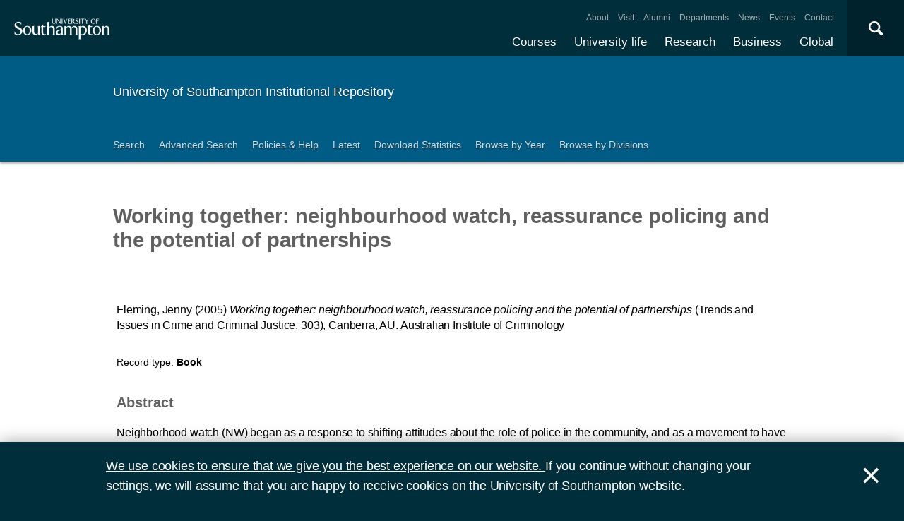

--- FILE ---
content_type: text/html; charset=utf-8
request_url: https://eprints.soton.ac.uk/342340/
body_size: 36143
content:
<!DOCTYPE html PUBLIC "-//W3C//DTD XHTML 1.0 Transitional//EN" "http://www.w3.org/TR/xhtml1/DTD/xhtml1-transitional.dtd">
<html xmlns="http://www.w3.org/1999/xhtml">
<head>
  <meta content="initial-scale=1, user-scalable=no, minimum-scale=1, maximum-scale=1" name="viewport" />
  <meta name="uosContentType" content="" />
  <meta content="utf-8" name="charset" />
  <meta http-equiv="X-UA-Compatible" content="IE=edge" />
  <title> Working together: neighbourhood watch, reassurance policing and the potential of partnerships  - ePrints Soton</title>
  <link rel="icon" href="/favicon.ico" type="image/x-icon" />
  <link rel="shortcut icon" href="/favicon.ico" type="image/x-icon" />
  <script src="/javascript/jquery.min.js" type="text/javascript">// <!-- No script --></script>
  <script type="text/javascript">$.noConflict();</script>
  <meta name="eprints.eprintid" content="342340" />
<meta name="eprints.rev_number" content="26" />
<meta name="eprints.eprint_status" content="archive" />
<meta name="eprints.userid" content="5" />
<meta name="eprints.dir" content="disk0.bak/00/34/23/40" />
<meta name="eprints.datestamp" content="2012-08-22 13:53:14" />
<meta name="eprints.lastmod" content="2022-07-23 02:03:58" />
<meta name="eprints.status_changed" content="2012-08-22 13:53:14" />
<meta name="eprints.type" content="book" />
<meta name="eprints.metadata_visibility" content="show" />
<meta name="eprints.ispublished" content="pub" />
<meta name="eprints.full_text_status" content="none" />
<meta name="eprints.date" content="2005" />
<meta name="eprints.series" content="303" />
<meta name="eprints.publisher" content="Australian Institute of Criminology" />
<meta name="eprints.refereed" content="TRUE" />
<meta name="eprints.isbn" content="9780642538871" />
<meta name="eprints.divisions" content="38d59955-b536-44a2-a5a0-a5429b4f8e0f" />
<meta name="eprints.locations_place" content="Canberra, AU" />
<meta name="eprints.locations_type" content="place_of_pub" />
<meta name="eprints.series_name" content="Trends and Issues in Crime and Criminal Justice" />
<meta name="eprints.series_number" content="303" />
<meta name="eprints.isbns_isbn" content="9780642538871" />
<meta name="eprints.isbns_isbn" content="0642538875" />
<meta name="eprints.isbns_type" content="print" />
<meta name="eprints.isbns_type" content="print" />
<meta name="eprints.creators_name" content="Fleming, Jenny" />
<meta name="eprints.creators_id" content="61449384-ccab-40b3-b494-0852c956ca19" />
<meta name="eprints.creators_orcid" content="0000-0002-7913-3345" />
<meta name="eprints.creators_hidden" content="FALSE" />
<meta name="eprints.contributors_type" content="http://www.loc.gov/loc.terms/relators/AUT" />
<meta name="eprints.contributors_name" content="Fleming, Jenny" />
<meta name="eprints.contributors_id" content="61449384-ccab-40b3-b494-0852c956ca19" />
<meta name="eprints.contributors_orcid" content="0000-0002-7913-3345" />
<meta name="eprints.contributors_hidden" content="FALSE" />
<meta name="eprints.title" content="Working together: neighbourhood watch, reassurance policing and the potential of partnerships" />
<meta name="eprints.subjects" content="HT" />
<meta name="eprints.subjects" content="HV" />
<meta name="eprints.abstract" content="Neighborhood watch (NW) began as a response to shifting attitudes about the role of police in the community, and as a movement to have more community involvement in crime prevention. These schemes are an attempt by the police and community to reduce crime, and through them police have encouraged communities to take responsibility for crime prevention and controlling social or physical disorder in their neighborhoods. However, with all the widespread enthusiasm and support for NW in Australia, there is research evidence to suggest that NW is ineffective in preventing crime. This paper suggests that a better way to assess the effectiveness of NW is to view it as a vehicle to enhance partnerships between police, other agencies, and the community which, in turn can effectively improve police/community relations, improve perceptions of safety and security, and enhance community involvement. This requires a change in focus in viewing NW. The paper suggests that NW schemes should be assessed on the capacity to enhance the relationship between police and community, the ability to improve feelings of safety and security, and the ability to expand community involvement in initiatives of safety and prevention. This venture is a move away from traditional NW imperatives but research suggests that significant progress can be made in reducing crime while reassuring the public, building community capacity, improving the quantity and quality of police citizen contact, and enhancing police legitimacy." />
<meta name="eprints.date_type" content="published" />
<meta name="eprints.related_urls_url" content="http://www.aic.gov.au/publications/current%20series/tandi/301-320/tandi303.aspx" />
<meta name="eprints.request_button" content="FALSE" />
<meta name="eprints.languages_3char" content="eng" />
<meta name="eprints.organisations" content="Social Sciences" />
<meta name="eprints.pure_uuid" content="fb786c0d-10b8-491f-99ae-3773cd57e053" />
<meta name="eprints.fp7_type" content="info:eu-repo/semantics/book" />
<meta name="eprints.dates_date" content="2005" />
<meta name="eprints.dates_date_type" content="published" />
<meta name="eprints.hoa_date_pub" content="2012-08-22" />
<meta name="eprints.citation" content="          Fleming, Jenny       (2005)     Working together: neighbourhood watch, reassurance policing and the potential of partnerships   (Trends and Issues in Crime and Criminal Justice, 303),           Canberra, AU.       Australian Institute of Criminology        " />
<link rel="schema.DC" href="http://purl.org/DC/elements/1.0/" />
<meta name="DC.relation" content="https://eprints.soton.ac.uk/342340/" />
<meta name="DC.title" content="Working together: neighbourhood watch, reassurance policing and the potential of partnerships" />
<meta name="DC.creator" content="Fleming, Jenny" />
<meta name="DC.description" content="Neighborhood watch (NW) began as a response to shifting attitudes about the role of police in the community, and as a movement to have more community involvement in crime prevention. These schemes are an attempt by the police and community to reduce crime, and through them police have encouraged communities to take responsibility for crime prevention and controlling social or physical disorder in their neighborhoods. However, with all the widespread enthusiasm and support for NW in Australia, there is research evidence to suggest that NW is ineffective in preventing crime. This paper suggests that a better way to assess the effectiveness of NW is to view it as a vehicle to enhance partnerships between police, other agencies, and the community which, in turn can effectively improve police/community relations, improve perceptions of safety and security, and enhance community involvement. This requires a change in focus in viewing NW. The paper suggests that NW schemes should be assessed on the capacity to enhance the relationship between police and community, the ability to improve feelings of safety and security, and the ability to expand community involvement in initiatives of safety and prevention. This venture is a move away from traditional NW imperatives but research suggests that significant progress can be made in reducing crime while reassuring the public, building community capacity, improving the quantity and quality of police citizen contact, and enhancing police legitimacy." />
<meta name="DC.publisher" content="Australian Institute of Criminology" />
<meta name="DC.date" content="2005" />
<meta name="DC.type" content="Book" />
<meta name="DC.type" content="PeerReviewed" />
<meta name="DC.identifier" content="          Fleming, Jenny       (2005)     Working together: neighbourhood watch, reassurance policing and the potential of partnerships   (Trends and Issues in Crime and Criminal Justice, 303),           Canberra, AU.       Australian Institute of Criminology        " />
<link rel="alternate" href="https://eprints.soton.ac.uk/cgi/export/eprint/342340/RDFXML/soton-eprint-342340.rdf" type="application/rdf+xml" title="RDF+XML" />
<link rel="alternate" href="https://eprints.soton.ac.uk/cgi/export/eprint/342340/BibTeX/soton-eprint-342340.bib" type="text/plain" title="BibTeX" />
<link rel="alternate" href="https://eprints.soton.ac.uk/cgi/export/eprint/342340/RIOXX2/soton-eprint-342340.xml" type="text/xml; charset=utf-8" title="RIOXX2 XML" />
<link rel="alternate" href="https://eprints.soton.ac.uk/cgi/export/eprint/342340/RDFNT/soton-eprint-342340.nt" type="text/plain" title="RDF+N-Triples" />
<link rel="alternate" href="https://eprints.soton.ac.uk/cgi/export/eprint/342340/JSON/soton-eprint-342340.js" type="application/json; charset=utf-8" title="JSON" />
<link rel="alternate" href="https://eprints.soton.ac.uk/cgi/export/eprint/342340/DC/soton-eprint-342340.txt" type="text/plain; charset=utf-8" title="Dublin Core" />
<link rel="alternate" href="https://eprints.soton.ac.uk/cgi/export/eprint/342340/DC_Ext/soton-eprint-342340.txt" type="text/plain; charset=utf-8" title="Dublin Core" />
<link rel="alternate" href="https://eprints.soton.ac.uk/cgi/export/eprint/342340/Atom/soton-eprint-342340.xml" type="application/atom+xml;charset=utf-8" title="Atom" />
<link rel="alternate" href="https://eprints.soton.ac.uk/cgi/export/eprint/342340/Simple/soton-eprint-342340.txt" type="text/plain; charset=utf-8" title="Simple Metadata" />
<link rel="alternate" href="https://eprints.soton.ac.uk/cgi/export/eprint/342340/Refer/soton-eprint-342340.refer" type="text/plain" title="Refer" />
<link rel="alternate" href="https://eprints.soton.ac.uk/cgi/export/eprint/342340/METS/soton-eprint-342340.xml" type="text/xml; charset=utf-8" title="METS" />
<link rel="alternate" href="https://eprints.soton.ac.uk/cgi/export/eprint/342340/HTML/soton-eprint-342340.html" type="text/html; charset=utf-8" title="HTML Citation" />
<link rel="alternate" href="https://eprints.soton.ac.uk/cgi/export/eprint/342340/Text/soton-eprint-342340.txt" type="text/plain; charset=utf-8" title="ASCII Citation" />
<link rel="alternate" href="https://eprints.soton.ac.uk/cgi/export/eprint/342340/ContextObject/soton-eprint-342340.xml" type="text/xml; charset=utf-8" title="OpenURL ContextObject" />
<link rel="alternate" href="https://eprints.soton.ac.uk/cgi/export/eprint/342340/EndNote/soton-eprint-342340.enw" type="text/enw" title="EndNote" />
<link rel="alternate" href="https://eprints.soton.ac.uk/cgi/export/eprint/342340/MODS/soton-eprint-342340.xml" type="text/xml; charset=utf-8" title="MODS" />
<link rel="alternate" href="https://eprints.soton.ac.uk/cgi/export/eprint/342340/COinS/soton-eprint-342340.txt" type="text/plain; charset=utf-8" title="OpenURL ContextObject in Span" />
<link rel="alternate" href="https://eprints.soton.ac.uk/cgi/export/eprint/342340/HTMLList/soton-eprint-342340.html" type="text/html; charset=utf-8" title="HTML List" />
<link rel="alternate" href="https://eprints.soton.ac.uk/cgi/export/eprint/342340/DIDL/soton-eprint-342340.xml" type="text/xml; charset=utf-8" title="MPEG-21 DIDL" />
<link rel="alternate" href="https://eprints.soton.ac.uk/cgi/export/eprint/342340/XML/soton-eprint-342340.xml" type="application/vnd.eprints.data+xml; charset=utf-8" title="EP3 XML" />
<link rel="alternate" href="https://eprints.soton.ac.uk/cgi/export/eprint/342340/DataCiteXML/soton-eprint-342340.xml" type="application/xml; charset=utf-8" title="Data Cite XML" />
<link rel="alternate" href="https://eprints.soton.ac.uk/cgi/export/eprint/342340/RIS/soton-eprint-342340.ris" type="text/plain" title="Reference Manager" />
<link rel="alternate" href="https://eprints.soton.ac.uk/cgi/export/eprint/342340/RDFN3/soton-eprint-342340.n3" type="text/n3" title="RDF+N3" />
<link rel="alternate" href="https://eprints.soton.ac.uk/cgi/export/eprint/342340/HTMLPlus/soton-eprint-342340.html" type="text/html; charset=utf-8" title="HTML Citation" />
<link rel="Top" href="http://eprints.soton.ac.uk/" />
    <link rel="Sword" href="https://eprints.soton.ac.uk/sword-app/servicedocument" />
    <link rel="SwordDeposit" href="https://eprints.soton.ac.uk/id/contents" />
    <link rel="Search" type="text/html" href="http://eprints.soton.ac.uk/cgi/search" />
    <link rel="Search" type="application/opensearchdescription+xml" href="http://eprints.soton.ac.uk/cgi/opensearchdescription" />
    <script type="text/javascript" src="https://www.google.com/jsapi"><!--padder--></script><script type="text/javascript">
// <![CDATA[
google.load("visualization", "1", {packages:["corechart", "geochart"]});
// ]]></script><script type="text/javascript">
// <![CDATA[
var eprints_http_root = "https:\/\/eprints.soton.ac.uk";
var eprints_http_cgiroot = "https:\/\/eprints.soton.ac.uk\/cgi";
var eprints_oai_archive_id = "eprints.soton.ac.uk";
var eprints_logged_in = false;
// ]]></script>
    <style type="text/css">.ep_logged_in { display: none }</style>
    <link rel="stylesheet" type="text/css" href="/style/auto-3.3.15.css" />
    <script type="text/javascript" src="/javascript/auto-3.3.15.js"><!--padder--></script>
    <!--[if lte IE 6]>
        <link rel="stylesheet" type="text/css" href="/style/ie6.css" />
   <![endif]-->
    <meta name="Generator" content="EPrints 3.3.15" />
    <meta http-equiv="Content-Type" content="text/html; charset=UTF-8" />
    <meta http-equiv="Content-Language" content="en" />
    
  <script type="text/x-mathjax-config">
    MathJax.Hub.Config({tex2jax: {inlineMath: [['$','$'], ['\\(','\\)']]}});
  </script>
  <script type="text/javascript" async="async" src="https://cdnjs.cloudflare.com/ajax/libs/mathjax/2.7.1/MathJax.js?config=TeX-MML-AM_CHTML">
  </script>
  <link type="text/css" href="https://www.southampton.ac.uk/assets/site/design/styles/uos.main.0.7.3.min.css" rel="stylesheet" />
</head>
<body>

<header data-mobile="/sitemap.json" class="uos-chrome-header">
<a tabindex="1" href="http://www.southampton.ac.uk" class="uos-brand"><span>The University of Southampton</span></a>
<div class="uos-header-dual-navigation"><nav class="uos-header-dual-navigation-wrap">
<ul id="js-header-nav-primary" class="uos-header-nav uos-header-nav-primary uos-shadow-text">
  <li><a href="https://www.southampton.ac.uk/courses.page" target="_top" title="Explore our full range of courses and prospectuses">Courses</a></li>
  <li><a href="https://www.southampton.ac.uk/uni-life.page" target="_top" title="Find out about all aspects of university life">University life</a></li>
  <li><a href="https://www.southampton.ac.uk/research.page" target="_top" title="Discover our research, facilities, expertise and researcher support ">Research</a></li>
  <li><a href="https://www.southampton.ac.uk/business.page" target="_top" title="Access our world-class experts, facilities, and business services">Business</a></li>
  <li><a href="https://www.southampton.ac.uk/global-connections.page" target="_top" title="Explore our links with talented people around the world">Global</a></li>
</ul>
<ul class="uos-header-nav uos-header-nav-secondary">
<li><a href="https://www.southampton.ac.uk/about.page" target="_top" title="">About</a></li>
<li><a href="https://www.southampton.ac.uk/about/visit.page" target="_top" title="">Visit</a></li>
<li><a href="https://www.southampton.ac.uk/alumni-supporters.page" target="_top" title="">Alumni</a></li>
<li><a href="https://www.southampton.ac.uk/about/departments.page" target="_top" title="">Departments</a></li>
<li><a href="https://www.southampton.ac.uk/news.page" target="_top" title="">News</a></li>
<li><a href="https://www.southampton.ac.uk/news/events.page" target="" title="">Events</a></li>
<li><a href="https://www.southampton.ac.uk/contact.page" target="_top" title="">Contact</a></li>
</ul></nav></div>

<div data-target=".uos-blade-cover" class="uos-header-mobile-trigger js-trigger"></div><div class="uos-blade-cover"><div class="uos-blade-container"><nav class="uos-blade-menu uos-blade-slide"></nav></div></div><div class="uos-header-search"><div data-target=".uos-header-search-drop" class="uos-header-search-trigger js-trigger">×</div><form method="get" action="https://search.soton.ac.uk/Pages/Results.aspx" class="uos-header-search-drop uos-shadow-box" id="dropSearch"><label class="uos-sr">Search the Site</label><input name="k" placeholder="Search..." class="uos-search-input" id="uos-main-search" /><button class="uos-btn uos-btn-primary">Search</button><div class="uos-btn-group"><span class="uos-header-search-sub">Filter your search:</span><input checked="" name="filter" type="radio" class="uos-sr" id="searchCategoryAll" /><label onclick="document.getElementById('dropSearch').action='https://search.soton.ac.uk/Pages/Results.aspx';" for="searchCategoryAll" class="uos-btn"> All </label><input name="filter" type="radio" class="uos-sr" id="searchCategoryCourses" /><label onclick="document.getElementById('dropSearch').action='https://search.soton.ac.uk/Pages/courseresults.aspx';" for="searchCategoryCourses" class="uos-btn"> Courses </label><input name="filter" type="radio" class="uos-sr" id="searchCategoryProjects" /><label onclick="document.getElementById('dropSearch').action='https://search.soton.ac.uk/Pages/projectresults.aspx';" for="searchCategoryProjects" class="uos-btn"> Projects </label><input name="filter" type="radio" class="uos-sr" id="searchCategoryStaff" /><label onclick="document.getElementById('dropSearch').action='https://search.soton.ac.uk/Pages/staffresults.aspx';" for="searchCategoryStaff" class="uos-btn"> Staff </label></div></form></div></header>



<div class="uos-tier uos-tier-banner uos-shadow-text"><div class="uos-tier-inner"><span class="uos-tier-banner-title"><a href="/">University of Southampton Institutional Repository</a></span></div></div><nav class="uos-tier uos-tier-compressed uos-site-menus uos-shadow-text  uos-site-menus-single"><div class="uos-tier-inner"><div data-menu="0" class="js-more-menu uos-site-menu"><div class="uos-site-menu-crop"><ul class="uos-site-menu-container">
  <li class="uos-site-menu-link"><a href="http://eprints.soton.ac.uk/cgi/search/simple">Search</a></li>
  <li class="uos-site-menu-link"><a href="http://eprints.soton.ac.uk/cgi/search/advanced">Advanced Search</a></li>
  <li class="uos-site-menu-link"><a href="http://library.soton.ac.uk/openaccess/eprints">Policies &amp; Help</a></li>
  <li class="uos-site-menu-link"><a href="https://eprints.soton.ac.uk/cgi/latest">Latest</a></li>
  <li class="uos-site-menu-link"><a href="https://eprints.soton.ac.uk/stats.html">Download Statistics</a></li>
  <li class="uos-site-menu-link"><a href="https://eprints.soton.ac.uk/view/year/">Browse by Year</a></li>
  <li class="uos-site-menu-link"><a href="https://eprints.soton.ac.uk/view/divisions/">Browse by Divisions</a></li>
</ul>
</div><span data-direction="left" class="uos-site-menu-control uos-control-left"><em class="uos-sr">Left</em></span><span data-direction="right" class="uos-site-menu-control uos-control-right"><em class="uos-sr">Right</em></span></div></div></nav>



<div class="uos-tier "><div class="uos-tier-inner">
<div class="uos-ep-main">





        
        <h1 class="ep_tm_pagetitle">

Working together: neighbourhood watch, reassurance policing and the potential of partnerships

</h1>
        <div class="ep_summary_content"><div class="ep_summary_content_left"></div><div class="ep_summary_content_right"></div><div class="ep_summary_content_top"></div><div class="ep_summary_content_main">
  
  

  

<div style="display:none">
  
      <div itemscope="itemscope" itemtype="http://schema.org/Book">
        

<div itemprop="name">Working together: neighbourhood watch, reassurance policing and the potential of partnerships</div>
<div itemprop="headline">Working together: neighbourhood watch, reassurance policing and the potential of partnerships</div>
<img itemprop="image" src="/images/eprintslogo.gif" />

  <div itemprop="description">Neighborhood watch (NW) began as a response to shifting attitudes about the role of police in the community, and as a movement to have more community involvement in crime prevention. These schemes are an attempt by the police and community to reduce crime, and through them police have encouraged communities to take responsibility for crime prevention and controlling social or physical disorder in their neighborhoods. However, with all the widespread enthusiasm and support for NW in Australia, there is research evidence to suggest that NW is ineffective in preventing crime. This paper suggests that a better way to assess the effectiveness of NW is to view it as a vehicle to enhance partnerships between police, other agencies, and the community which, in turn can effectively improve police/community relations, improve perceptions of safety and security, and enhance community involvement. This requires a change in focus in viewing NW. The paper suggests that NW schemes should be assessed on the capacity to enhance the relationship between police and community, the ability to improve feelings of safety and security, and the ability to expand community involvement in initiatives of safety and prevention. This venture is a move away from traditional NW imperatives but research suggests that significant progress can be made in reducing crime while reassuring the public, building community capacity, improving the quantity and quality of police citizen contact, and enhancing police legitimacy.</div>



  <div itemprop="isbn">9780642538871</div>




  <div itemprop="isPartOf" itemscope="itemscope" itemtype="http://schema.org/Periodical">
    
    <div itemprop="name">303</div>
  </div>






  <div itemprop="publisher" itemscope="itemscope" itemtype="http://schema.org/Organization">
    <div itemprop="name">Australian Institute of Criminology</div>
  </div>




  
    <div itemprop="creator" itemscope="itemscope" itemtype="http://schema.org/Person">
      <div itemprop="name"><span class="person_name">Fleming, Jenny</span></div>
      
        <div itemprop="identifier">61449384-ccab-40b3-b494-0852c956ca19</div>
      
    </div>
  


  

   

  







  
    
      <div itemprop="datePublished">2005</div>
    
    
  



  
    <div itemprop="contributor" itemscope="itemscope" itemtype="http://schema.org/Person">
      <div itemprop="name"><span class="person_name">Fleming, Jenny</span></div>
      
        <div itemprop="identifier">61449384-ccab-40b3-b494-0852c956ca19</div>
      
    </div>
  







      </div>
    
</div>



  <div class="uos-grid uos-grid-1">
    <p>
<span class="citation">

      
  

  
  

  
  

  
    <span class="creators"><span class="person_name">Fleming, Jenny</span></span>
  





  
  
  
   
    <span class="date">(2005)</span>
  



  
    
    <span class="title"><em>Working together: neighbourhood watch, reassurance policing and the potential of partnerships</em></span>
  

  
    (<span class="series_name">Trends and Issues in Crime and Criminal Justice</span>, <span class="series_number">303</span>),

  

  

  
  
  
  
    <span class="place_of_pub">
      
        
   
  <span class="place">
    Canberra, AU.
  </span> 
        
      
    </span>
  



  <span class="publisher">Australian Institute of Criminology</span>

  
  

  




  
</span>
</p>
  </div>

  <div class="uos-grid uos-grid-1">
    <div class="uos-eprints-dv">
      <span class="uos-eprints-dv-label">Record type:</span>
      Book
      
      
      
    </div>
  </div>

    
      <div class="uos-grid uos-grid-1">
        
          <h2>Abstract</h2>
          <p>Neighborhood watch (NW) began as a response to shifting attitudes about the role of police in the community, and as a movement to have more community involvement in crime prevention. These schemes are an attempt by the police and community to reduce crime, and through them police have encouraged communities to take responsibility for crime prevention and controlling social or physical disorder in their neighborhoods. However, with all the widespread enthusiasm and support for NW in Australia, there is research evidence to suggest that NW is ineffective in preventing crime. This paper suggests that a better way to assess the effectiveness of NW is to view it as a vehicle to enhance partnerships between police, other agencies, and the community which, in turn can effectively improve police/community relations, improve perceptions of safety and security, and enhance community involvement. This requires a change in focus in viewing NW. The paper suggests that NW schemes should be assessed on the capacity to enhance the relationship between police and community, the ability to improve feelings of safety and security, and the ability to expand community involvement in initiatives of safety and prevention. This venture is a move away from traditional NW imperatives but research suggests that significant progress can be made in reducing crime while reassuring the public, building community capacity, improving the quantity and quality of police citizen contact, and enhancing police legitimacy.</p>
        
        <p>This record has no associated files available for download.</p>
      </div>
    
    
   


  
  <div class="uos-grid uos-grid-2-3" style="clear:both">

  <h2>More information</h2>
  
    
      <div class="uos-eprints-dv"><span class="uos-eprints-dv-label">Published date:</span> 2005</div> 
    
  

  
    
  
    
  
    
  
    
  
    
     <div class="uos-eprints-dv">
        <span class="uos-eprints-dv-label">Related URLs:</span>
        <ul class="ep_related_urls"><li><a href="http://www.aic.gov.au/publications/current%20series/tandi/301-320/tandi303.aspx">http://www.aic.gov.au/publicat...di303.aspx</a></li></ul>
      </div>
    
  
    
  
    
     <div class="uos-eprints-dv">
        <span class="uos-eprints-dv-label">Organisations:</span>
        Social Sciences
      </div>
    
  
    
  

  <div class="uos-button-set">
  
    
      
        <a class="uos-btn uos-btn-secondary  " href="https://www.southampton.ac.uk/socsci/research/index.page" target="_self" title="Learn more about Social Sciences research">Learn more about Social Sciences research</a>
      
    
  
  </div>

        <h2>Identifiers</h2>

        <div class="uos-eprints-dv"><span class="uos-eprints-dv-label">Local EPrints ID:</span> 342340</div>
        <div class="uos-eprints-dv"><span class="uos-eprints-dv-label">URI:</span> http://eprints.soton.ac.uk/id/eprint/342340</div>
        
        
          <div class="uos-eprints-dv"><span class="uos-eprints-dv-label">ISBN:</span> 9780642538871</div>
        
        
        
          <div class="uos-eprints-dv"><span class="uos-eprints-dv-label">PURE UUID:</span> fb786c0d-10b8-491f-99ae-3773cd57e053</div>
        
  
    
        
          
            
              <div class="uos-eprints-dv"><span class="uos-eprints-dv-label">
                ORCID for <span class="person_name">Jenny Fleming</span>:</span> 
                <a href="https://orcid.org/0000-0002-7913-3345"><img alt="ORCID iD" src="/images/orcid_24x24.png" style="vertical-align: middle; width:16px; height:16px; margin-right:4px" /></a>
                <a href="https://orcid.org/0000-0002-7913-3345">orcid.org/0000-0002-7913-3345</a>
              </div>
            
          
        
    
  


  <h2>Catalogue record</h2>
  <div class="uos-eprints-dv"><span class="uos-eprints-dv-label">Date deposited:</span> 22 Aug 2012 13:53</div>
  <div class="uos-eprints-dv"><span class="uos-eprints-dv-label">Last modified:</span> 23 Jul 2022 02:03</div>

  <h2>Export record</h2>
  <form method="get" accept-charset="utf-8" action="/cgi/export_redirect"><input name="eprintid" id="eprintid" value="342340" type="hidden" /><select name="format" id="format"><option value="Text">ASCII Citation</option><option value="Atom">Atom</option><option value="BibTeX">BibTeX</option><option value="DataCiteXML">Data Cite XML</option><option value="DC">Dublin Core</option><option value="DC_Ext">Dublin Core</option><option value="XML">EP3 XML</option><option value="EndNote">EndNote</option><option value="HTML">HTML Citation</option><option value="HTMLPlus">HTML Citation</option><option value="HTMLList">HTML List</option><option value="JSON">JSON</option><option value="METS">METS</option><option value="MODS">MODS</option><option value="DIDL">MPEG-21 DIDL</option><option value="ContextObject">OpenURL ContextObject</option><option value="COinS">OpenURL ContextObject in Span</option><option value="RDFNT">RDF+N-Triples</option><option value="RDFN3">RDF+N3</option><option value="RDFXML">RDF+XML</option><option value="RIOXX2">RIOXX2 XML</option><option value="Refer">Refer</option><option value="RIS">Reference Manager</option><option value="Simple">Simple Metadata</option></select><input type="submit" value="Export" class="ep_form_action_button" /></form>

  

</div><!-- end of 2/3 column -->

 


  <div class="uos-grid uos-grid-3">

    <div style="padding-bottom: 10px">
      <h2>Share this record</h2>
      <a onclick="window.open('https://www.facebook.com/sharer/sharer.php?u=https://eprints.soton.ac.uk/342340/', 'newwindow', 'width=500, height=380'); return false;" href="https://www.facebook.com/sharer/sharer.php?u=https://eprints.soton.ac.uk/342340/" class="uos-btn uos-btn-icon uos-icon-facebook uos-icon-zoom">Share this on Facebook</a><a onclick="window.open('https://twitter.com/intent/tweet?text=Working%20together%3A%20neighbourhood%20watch%2C%20reassurance%20policing%20and%20the%20potential%20of%20partnerships+https://eprints.soton.ac.uk/342340/', 'newwindow', 'width=500, height=380'); return false;" href="https://twitter.com/intent/tweet?text=Working%20together%3A%20neighbourhood%20watch%2C%20reassurance%20policing%20and%20the%20potential%20of%20partnerships+https://eprints.soton.ac.uk/342340/" class="uos-btn uos-btn-icon uos-icon-twitter uos-icon-zoom">Share this on Twitter </a><a onclick="window.open('http://service.weibo.com/share/share.php?url=Working%20together%3A%20neighbourhood%20watch%2C%20reassurance%20policing%20and%20the%20potential%20of%20partnerships+https://eprints.soton.ac.uk/342340/', 'newwindow', 'width=650, height=385'); return false;" href="http://service.weibo.com/share/share.php?url=Working%20together%3A%20neighbourhood%20watch%2C%20reassurance%20policing%20and%20the%20potential%20of%20partnerships+https://eprints.soton.ac.uk/342340/" class="uos-btn uos-btn-icon uos-icon-weibo uos-icon-zoom">Share this on Weibo</a>
    </div>

    
      <h2>Contributors</h2>
      
        <div class="uos-eprints-dv">  
          <span class="uos-eprints-dv-label">Author:</span>
          
            
              
                <a href="https://www.southampton.ac.uk/sociology/about/staff/jf2e11.page"><span class="person_name">Jenny Fleming</span></a>
              
              
              
                <a href="https://orcid.org/0000-0002-7913-3345"><img alt="ORCID iD" src="/images/orcid_24x24.png" style="vertical-align: middle; width:16px; height:16px; margin-right:4px" /></a>
              
            
            
          
        </div>
      
      
      
    

  

  </div>


  <div class="uos-grid uos-grid-1">
    <h2>Download statistics</h2>
    <div style="overflow-x: auto">
      <p>Downloads from ePrints over the past year. Other digital versions may also be available to download e.g. from the publisher's website.</p>
      <div id="irstats2_summary_page_downloads" class="irstats2_graph"></div>
      <p><a href="/cgi/stats/report/eprint/342340">View more statistics</a></p>
    </div>
    <script type="text/javascript">
jQuery(document).ready(function(){
                new EPJS_Stats_GoogleGraph ( { 'context': {
                        'range':'1y',
                        'set_name': 'eprint',
                        'set_value': 342340,
                        'datatype':'downloads' },
                        'options': {
                        'container_id': 'irstats2_summary_page_downloads', 'date_resolution':'month','graph_type':'column'
                        } } );
                });
    </script>
  </div>

  
  
  <div class="uos-grid uos-grid-1">
    <a href="/cgi/users/home?screen=EPrint%3A%3AView&amp;eprintid=342340">Library staff additional information</a>
  </div>
</div><div class="ep_summary_content_bottom"></div><div class="ep_summary_content_after"></div></div>
</div><!-- end uos-ep-main -->
</div></div>

<div class="uos-tier uos-tier-strip">
<div class="uos-tier-inner" style="font-size:80%">

<div style="float: right;">
<span class="ep_search_feed"><a href="https://eprints.soton.ac.uk/cgi/latest_tool?output=Atom"><span style="color: #d97947" class="uos-icon-rss"></span></a><a href="/cgi/latest_tool?output=Atom">Atom</a></span>
<span class="ep_search_feed"><a href="https://eprints.soton.ac.uk/cgi/latest_tool?output=RSS"><span style="color: #d97947" class="uos-icon-rss"></span></a><a href="/cgi/latest_tool?output=RSS">RSS 1.0</a></span>
<span class="ep_search_feed"><a href="https://eprints.soton.ac.uk/cgi/latest_tool?output=RSS2"><span style="color: #d97947" class="uos-icon-rss"></span></a><a href="/cgi/latest_tool?output=RSS2">RSS 2.0</a></span>
</div>

    <p>Contact ePrints Soton: <a href="mailto:eprints@soton.ac.uk">eprints@soton.ac.uk</a></p>
    <p>ePrints Soton supports <a href="http://www.openarchives.org"><abbr title="Open Archives Protocol for Metadata Harvesting v2.0">OAI 2.0</abbr></a> with a base URL of http://eprints.soton.ac.uk/cgi/oai2</p>
    <p>This repository has been built using <a href="http://eprints.org/software/">EPrints software</a>, developed at the University of Southampton, but available to everyone to use.</p>
</div>
</div>



<footer class="uos-chrome-footer">


<div class="uos-chrome-footer-meta"><div class="uos-component_container"><span>© 2017 University of Southampton</span><nav><ul>
<li><a href="http://www.southampton.ac.uk/library/sitemap.page">Site map</a></li>
<li class="uos-hidden"><a href="http://www.southampton.ac.uk/sitemapxml.page

                            " target="_top" title="">Site map</a></li>
<li><a href="http://www.southampton.ac.uk/about/governance/freedom-of-information.page

                            " target="_top" title="">Freedom of information</a></li>
<li><a href="http://www.southampton.ac.uk/about/governance/regulations-policies-guidelines.page

                            " target="_top" title="">Terms &amp; conditions</a></li>
<li><a href="http://www.southampton.ac.uk/contact.page

                            " target="_top" title="Find contact details ">Contact</a></li>
<li class="last"><a href="https://www.jobs.soton.ac.uk/" target="_top" title="Search our job opportunities and application information for working at the University of Southampton.">Jobs </a></li></ul></nav></div></div></footer>


<div id="js-flash" data-cookie="uso-accept-cookies" class="js-flash-movable uos-flash uos-flash-default uos-tier"><div class="uos-tier-inner"><p class="uos-flash-message"><a href="http://www.southampton.ac.uk/about/conditions-policies/cookies.page">We use cookies to
                        ensure that we give you the best experience on our website.
                    </a>
                    If you continue without changing your settings, we will assume that you are happy to receive cookies
                    on the University of Southampton website.
                </p><span id="js-flash-dismiss" class="js-flash-movable uos-flash-dismiss uos-no-select">×</span></div></div><!--ls:end[body]-->
<script src="/javascript/uos.js" type="text/javascript">// <!-- No script --></script>

<script async="true" src="https://www.googletagmanager.com/gtag/js?id=G-DMVCHCCS1W">// <!-- No script --></script>
<script>
  window.dataLayer = window.dataLayer || [];
  function gtag(){dataLayer.push(arguments);}
  gtag('js', new Date());

  gtag('config', 'G-DMVCHCCS1W');
</script>
  </body>
</html>